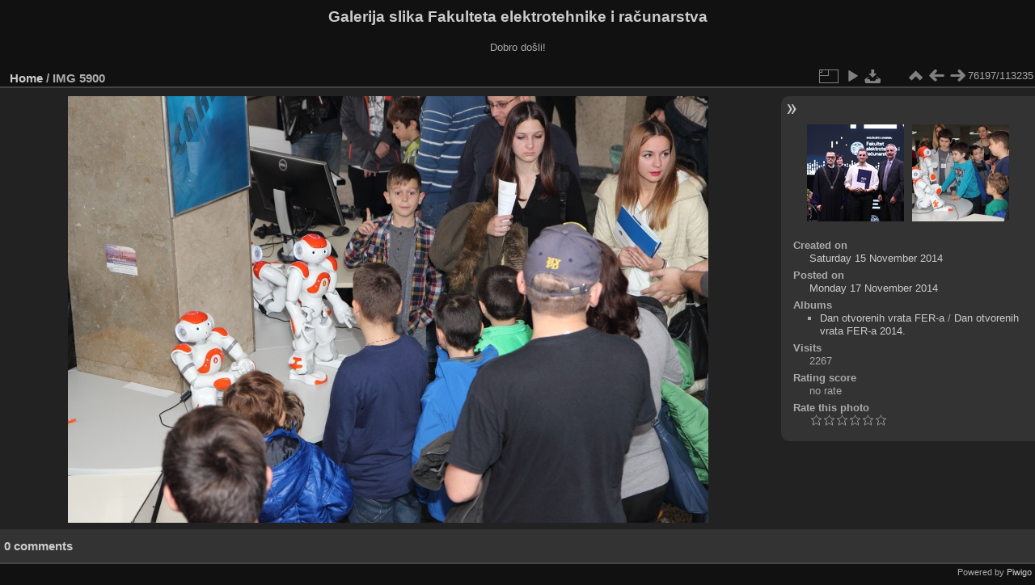

--- FILE ---
content_type: text/html; charset=utf-8
request_url: https://multimedija.fer.hr/picture.php?/8464/categories
body_size: 3292
content:
<!DOCTYPE html>
<html lang="en" dir="ltr">
<head>
<meta charset="utf-8">
<meta name="generator" content="Piwigo (aka PWG), see piwigo.org">

 
<meta name="description" content="IMG 5900 - IMG_5900.JPG">

<title>IMG 5900 | Galerija slika Fakulteta elektrotehnike i računarstva</title>
<link rel="shortcut icon" type="image/x-icon" href="themes/default/icon/favicon.ico">

<link rel="start" title="Home" href="/" >
<link rel="search" title="Search" href="search.php" >

<link rel="first" title="First" href="picture.php?/112697/categories" ><link rel="prev" title="Previous" href="picture.php?/88917/categories" ><link rel="next" title="Next" href="picture.php?/8465/categories" ><link rel="last" title="Last" href="picture.php?/37655/categories" ><link rel="up" title="Thumbnails" href="index.php?/categories/flat/start-76160" >
<link rel="canonical" href="picture.php?/8464">

 
	<!--[if lt IE 7]>
		<link rel="stylesheet" type="text/css" href="themes/default/fix-ie5-ie6.css">
	<![endif]-->
	<!--[if IE 7]>
		<link rel="stylesheet" type="text/css" href="themes/default/fix-ie7.css">
	<![endif]-->
	

	<!--[if lt IE 8]>
		<link rel="stylesheet" type="text/css" href="themes/elegant/fix-ie7.css">
	<![endif]-->


<!-- BEGIN get_combined -->
<link rel="stylesheet" type="text/css" href="_data/combined/6lr79v.css">


<!-- END get_combined -->

<!--[if lt IE 7]>
<script type="text/javascript" src="themes/default/js/pngfix.js"></script>
<![endif]-->

</head>

<body id="thePicturePage" class="section-categories image-8464 "  data-infos='{"section":"categories","image_id":"8464"}'>

<div id="the_page">


<div id="theHeader"><h1>Galerija slika Fakulteta elektrotehnike i računarstva</h1>

<p>Dobro došli!</p></div>


<div id="content">



<div id="imageHeaderBar">
	<div class="browsePath">
		<a href="/">Home</a><span class="browsePathSeparator"> / </span><h2>IMG 5900</h2>
	</div>
</div>

<div id="imageToolBar">
<div class="imageNumber">76197/113235</div>
<div class="navigationButtons">
<a href="index.php?/categories/flat/start-76160" title="Thumbnails" class="pwg-state-default pwg-button"><span class="pwg-icon pwg-icon-arrow-n"></span><span class="pwg-button-text">Thumbnails</span></a><a href="picture.php?/88917/categories" title="Previous : IMG 5899" class="pwg-state-default pwg-button"><span class="pwg-icon pwg-icon-arrow-w"></span><span class="pwg-button-text">Previous</span></a><a href="picture.php?/8465/categories" title="Next : IMG 5901" class="pwg-state-default pwg-button pwg-button-icon-right"><span class="pwg-icon pwg-icon-arrow-e"></span><span class="pwg-button-text">Next</span></a></div>

<div class="actionButtons">
<a id="derivativeSwitchLink" title="Photo sizes" class="pwg-state-default pwg-button" rel="nofollow"><span class="pwg-icon pwg-icon-sizes"></span><span class="pwg-button-text">Photo sizes</span></a><div id="derivativeSwitchBox" class="switchBox"><div class="switchBoxTitle">Photo sizes</div><span class="switchCheck" id="derivativeCheckedmedium">&#x2714; </span><a href="javascript:changeImgSrc('_data/i/upload/2014/11/17/20141117160355-66655051-me.jpg','medium','medium')">M - medium<span class="derivativeSizeDetails"> (792 x 528)</span></a><br><span class="switchCheck" id="derivativeCheckedlarge" style="visibility:hidden">&#x2714; </span><a href="javascript:changeImgSrc('_data/i/upload/2014/11/17/20141117160355-66655051-la.jpg','large','large')">L - large<span class="derivativeSizeDetails"> (1008 x 672)</span></a><br><span class="switchCheck" id="derivativeCheckedxlarge" style="visibility:hidden">&#x2714; </span><a href="javascript:changeImgSrc('_data/i/upload/2014/11/17/20141117160355-66655051-xl.jpg','xlarge','xlarge')">XL - extra large<span class="derivativeSizeDetails"> (1224 x 816)</span></a><br><span class="switchCheck" id="derivativeCheckedxxlarge" style="visibility:hidden">&#x2714; </span><a href="javascript:changeImgSrc('_data/i/upload/2014/11/17/20141117160355-66655051-xx.jpg','xxlarge','xxlarge')">XXL - huge<span class="derivativeSizeDetails"> (1656 x 1104)</span></a><br><a href="javascript:phpWGOpenWindow('./upload/2014/11/17/20141117160355-66655051.jpg','xxx','scrollbars=yes,toolbar=no,status=no,resizable=yes')" rel="nofollow">Original</a></div>
<a href="picture.php?/8464/categories&amp;slideshow=" title="slideshow" class="pwg-state-default pwg-button" rel="nofollow"><span class="pwg-icon pwg-icon-slideshow"></span><span class="pwg-button-text">slideshow</span></a><a id="downloadSwitchLink" href="action.php?id=8464&amp;part=e&amp;download" title="Download this file" class="pwg-state-default pwg-button" rel="nofollow"><span class="pwg-icon pwg-icon-save"></span><span class="pwg-button-text">download</span></a> </div>
</div>
<div id="theImageAndInfos">
<div id="theImage">

    <img class="file-ext-jpg path-ext-jpg" src="_data/i/upload/2014/11/17/20141117160355-66655051-me.jpg"width="792" height="528" alt="IMG_5900.JPG" id="theMainImage" usemap="#mapmedium" title="IMG 5900 - IMG_5900.JPG">


<map name="mapmedium"><area shape=rect coords="0,0,198,528" href="picture.php?/88917/categories" title="Previous : IMG 5899" alt="IMG 5899"><area shape=rect coords="198,0,591,132" href="index.php?/categories/flat/start-76160" title="Thumbnails" alt="Thumbnails"><area shape=rect coords="595,0,792,528" href="picture.php?/8465/categories" title="Next : IMG 5901" alt="IMG 5901"></map><map name="maplarge"><area shape=rect coords="0,0,252,672" href="picture.php?/88917/categories" title="Previous : IMG 5899" alt="IMG 5899"><area shape=rect coords="252,0,752,168" href="index.php?/categories/flat/start-76160" title="Thumbnails" alt="Thumbnails"><area shape=rect coords="757,0,1008,672" href="picture.php?/8465/categories" title="Next : IMG 5901" alt="IMG 5901"></map><map name="mapxlarge"><area shape=rect coords="0,0,306,816" href="picture.php?/88917/categories" title="Previous : IMG 5899" alt="IMG 5899"><area shape=rect coords="306,0,913,204" href="index.php?/categories/flat/start-76160" title="Thumbnails" alt="Thumbnails"><area shape=rect coords="920,0,1224,816" href="picture.php?/8465/categories" title="Next : IMG 5901" alt="IMG 5901"></map><map name="mapxxlarge"><area shape=rect coords="0,0,414,1104" href="picture.php?/88917/categories" title="Previous : IMG 5899" alt="IMG 5899"><area shape=rect coords="414,0,1235,276" href="index.php?/categories/flat/start-76160" title="Thumbnails" alt="Thumbnails"><area shape=rect coords="1245,0,1656,1104" href="picture.php?/8465/categories" title="Next : IMG 5901" alt="IMG 5901"></map>


</div><div id="infoSwitcher"></div><div id="imageInfos">
	<div class="navThumbs">
			<a class="navThumb" id="linkPrev" href="picture.php?/88917/categories" title="Previous : IMG 5899" rel="prev">
				<span class="thumbHover prevThumbHover"></span>
        <img class="" src="_data/i/upload/2023/12/08/20231208083645-c8f4a5dd-sq.jpg" alt="IMG 5899">
			</a>
			<a class="navThumb" id="linkNext" href="picture.php?/8465/categories" title="Next : IMG 5901" rel="next">
				<span class="thumbHover nextThumbHover"></span>
				<img class="" src="_data/i/upload/2014/11/17/20141117160358-dd6728d9-sq.jpg" alt="IMG 5901">
			</a>
	</div>

<dl id="standard" class="imageInfoTable">
<div id="datecreate" class="imageInfo"><dt>Created on</dt><dd><a href="index.php?/created-monthly-list-2014-11-15" rel="nofollow">Saturday 15 November 2014</a></dd></div><div id="datepost" class="imageInfo"><dt>Posted on</dt><dd><a href="index.php?/posted-monthly-list-2014-11-17" rel="nofollow">Monday 17 November 2014</a></dd></div><div id="Categories" class="imageInfo"><dt>Albums</dt><dd><ul><li><a href="index.php?/category/114">Dan otvorenih vrata FER-a</a> / <a href="index.php?/category/21">Dan otvorenih vrata FER-a 2014.</a></li></ul></dd></div><div id="Visits" class="imageInfo"><dt>Visits</dt><dd>2267</dd></div><div id="Average" class="imageInfo"><dt>Rating score</dt><dd><span id="ratingScore">no rate</span> <span id="ratingCount"></span></dd></div><div id="rating" class="imageInfo"><dt><span id="updateRate">Rate this photo</span></dt><dd><form action="picture.php?/8464/categories&amp;action=rate" method="post" id="rateForm" style="margin:0;"><div><input type="submit" name="rate" value="0" class="rateButton" title="0"><input type="submit" name="rate" value="1" class="rateButton" title="1"><input type="submit" name="rate" value="2" class="rateButton" title="2"><input type="submit" name="rate" value="3" class="rateButton" title="3"><input type="submit" name="rate" value="4" class="rateButton" title="4"><input type="submit" name="rate" value="5" class="rateButton" title="5">			</div>
			</form>
		</dd>
	</div>


</dl>

</div>
</div>

<div id="comments" class="noCommentContent"><div id="commentsSwitcher"></div>
	<h3>0 comments</h3>

	<div id="pictureComments">
		<div id="pictureCommentList">
			<ul class="commentsList">
</ul>

		</div>
		<div style="clear:both"></div>
	</div>

</div>

</div>
<div id="copyright">

  Powered by	<a href="https://piwigo.org" class="Piwigo">Piwigo</a>
  
</div>
</div>
<!-- BEGIN get_combined -->
<script type="text/javascript" src="_data/combined/5k00i3.js"></script>
<script type="text/javascript">//<![CDATA[

var p_main_menu = "on", p_pict_descr = "on", p_pict_comment = "off";
document.onkeydown = function(e){e=e||window.event;if (e.altKey) return true;var target=e.target||e.srcElement;if (target && target.type) return true;	var keyCode=e.keyCode||e.which, docElem=document.documentElement, url;switch(keyCode){case 63235: case 39: if (e.ctrlKey || docElem.scrollLeft==docElem.scrollWidth-docElem.clientWidth)url="picture.php?/8465/categories"; break;case 63234: case 37: if (e.ctrlKey || docElem.scrollLeft==0)url="picture.php?/88917/categories"; break;case 36: if (e.ctrlKey)url="picture.php?/112697/categories"; break;case 35: if (e.ctrlKey)url="picture.php?/37655/categories"; break;case 38: if (e.ctrlKey)url="index.php?/categories/flat/start-76160"; break;}if (url) {window.location=url.replace("&amp;","&"); return false;}return true;}
function changeImgSrc(url,typeSave,typeMap)
{
	var theImg = document.getElementById("theMainImage");
	if (theImg)
	{
		theImg.removeAttribute("width");theImg.removeAttribute("height");
		theImg.src = url;
		theImg.useMap = "#map"+typeMap;
	}
	jQuery('#derivativeSwitchBox .switchCheck').css('visibility','hidden');
	jQuery('#derivativeChecked'+typeMap).css('visibility','visible');
	document.cookie = 'picture_deriv='+typeSave+';path=/';
}
(window.SwitchBox=window.SwitchBox||[]).push("#derivativeSwitchLink", "#derivativeSwitchBox");
var _pwgRatingAutoQueue = _pwgRatingAutoQueue||[];_pwgRatingAutoQueue.push( {rootUrl: '', image_id: 8464,onSuccess : function(rating) {var e = document.getElementById("updateRate");if (e) e.innerHTML = "Update your rating";e = document.getElementById("ratingScore");if (e) e.innerHTML = rating.score;e = document.getElementById("ratingCount");if (e) {if (rating.count == 1) {e.innerHTML = "(%d rate)".replace( "%d", rating.count);} else {e.innerHTML = "(%d rates)".replace( "%d", rating.count);}}}} );
//]]></script>
<script type="text/javascript">
(function() {
var s,after = document.getElementsByTagName('script')[document.getElementsByTagName('script').length-1];
s=document.createElement('script'); s.type='text/javascript'; s.async=true; s.src='_data/combined/zhmqy0.js';
after = after.parentNode.insertBefore(s, after);
})();
</script>
<!-- END get_combined -->

</body>
</html>